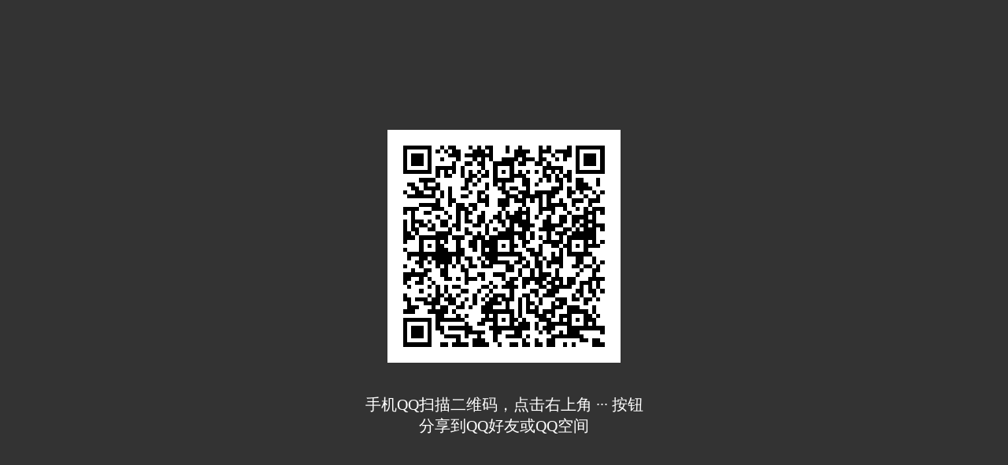

--- FILE ---
content_type: text/html
request_url: https://pub.idqqimg.com/lib/reportkit/latest/cacheupdater.html?r=0.6236419867266563
body_size: 22
content:
<!DOCTYPE html><html><head><meta charset=utf-8><title>Tencent Cache Updater</title><script>(function(){
	function update(target){
		var xhr = window.ActiveXObject ? new ActiveXObject('Microsoft.XMLHTTP') : new XMLHttpRequest();
		xhr.open('GET', target);
		if (window.addEventListener) {
			xhr.setRequestHeader('Pragma', 'no-cache');
			xhr.setRequestHeader('Expires', '0');
			xhr.setRequestHeader('cache-control', 'no-cache, no-store, must-revalidate');
		} else {
			xhr.setRequestHeader('If-Modified-Since', '0');
			xhr.setRequestHeader('Cache-Control', 'no-cache');
		}	
		xhr.send(null);
	}
	if (location.hash) {
        update(location.hash.substr(1));
    }
})();</script><body>

--- FILE ---
content_type: application/x-javascript
request_url: https://pub.idqqimg.com/lib/reportkit/latest/reportkit.js
body_size: 1777
content:
/**
 * connectjs report kit
 * @author yuanyan@tencent.com
 */(function(){var e=this,t=e.Q,n=e.Q={};n.mix=function(e,t,n,r){if(!t||!e)return e;undefined===n&&(n=!0);var i,s={};if(r&&(i=r.length))for(var o=0;o<i;o++)s[r[o]]=!0;for(var u in t)if(n&&!(u in s)||!(u in e))e[u]=t[u];return e},n.getTimestamp=function(){return+(new Date)},n.template=function(e,t){return e.replace(/\$\{(\w+)\}/g,function(e,n){return t[n]?t[n]:""})},n.on=function(e,t,n){e.attachEvent?e.attachEvent("on"+t,n):e.addEventListener(t,n,!1)};var r=[],i=!1;n.report=function(e,t){var i=0,s=r.length;t=t||2e3;if(r[0]){for(var o=0;o<s;o++){var u=r.shift();u&&(u.isTicking=!1,u(function(){++i===s&&e&&!e.isCalled&&(e.isCalled=!0,e())}))}e&&setTimeout(function(){e.isCalled||(e.isCalled=!0,e())},t)}else e&&e();n.tick.isTicking=!1},n.report.delay=500,n.tick=function(e){e.isTicking||(e.isTicking=!0,r.push(e)),n.tick.isTicking||(setTimeout(n.report,n.report.delay),n.tick.isTicking=!0),i||(n.on(window,"beforeunload",function(e){n.report()}),i=!0)};var s="__tc_global_image_",o=n.getTimestamp();n.send=function(t,n){o+=1,t+="&t="+o;var r=s+o;e[r]=new Image,n&&(e[r].onload=e[r].onerror=function(){n(),e[r]=null}),e[r].src=t},n.ninja=function(){return e.Q=t,this}})(),function(){function n(n){window.onerror=function(r,i,s){var o="bid="+e,u=n?"mid="+n:"",a="msg="+encodeURIComponent([r,i,s,navigator.userAgent].join("|_|")),f=t+[o,u,a].join("&");Q.send(f)}}var e=130,t="http://badjs.qq.com/cgi-bin/js_report?";Q.mix(Q,{error:n})}(),function(){function t(t,n,r,i){var s=[],o,u=i[0];for(var a=1,f=i.length;a<f;a++)o=i[a],o=o?o-u:0,o>0&&s.push(a+"="+o);var l=e+"flag1="+t+"&flag2="+n+"&flag3="+r+"&"+s.join("&");Q.send(l)}function n(e,t,r){if(!(this instanceof n))return new n(e,t,r);this.f1=e,this.f2=t,this.f3=r,this.timing=[]}function r(e,n,r,i){var s,o=window.webkitPerformance?window.webkitPerformance:window.msPerformance,u=["navigationStart","unloadEventStart","unloadEventEnd","redirectStart","redirectEnd","fetchStart","domainLookupStart","domainLookupEnd","connectStart","connectEnd","requestStart","responseStart","responseEnd","domLoading","domInteractive","domContentLoadedEventStart","domContentLoadedEventEnd","domComplete","loadEventStart","loadEventEnd"],a=r;o=o?o:window.performance;if(o&&(s=o.timing)){s.domContentLoadedEventStart&&i?a=i:s.domContentLoadedStart?(u.splice(15,2,"domContentLoadedStart","domContentLoadedEnd"),i&&(a=i)):u.splice(15,2,"domContentLoaded","domContentLoaded");var f=[];for(var l=0,c=u.length;l<c;l++)f[l]=s[u[l]];t(e,n,a,f)}}var e="http://isdspeed.qq.com/cgi-bin/r.cgi?";n.prototype.mark=function(e){return this.timing.push(e||Q.getTimestamp())},n.prototype.report=function(){t(this.f1,this.f2,this.f3,this.timing)},Q.mix(Q,{isd:t,performance:r,speed:n})}(),function(){function i(s){if(n[0]){var o,u=[];for(var a=0,f=n.length;a<t&&a<f;a++){o=n.shift();if(o.nvalue)u.push([o.obj||r.obj||0,o.nvalue,o.elt].join("_"));else if(o.obj){var l={opername:o.opername||r.opername,name:o.name||r.name,action:o.action||r.action,obj:o.obj},c=Q.template('{"opername":"${opername}","name":"${name}","action":"${action}","obj":"${obj}"}',l);u.push([c,0,o.elt].join("_"))}}var h=e+"tag=0&log="+encodeURIComponent(u.join("|"));if(n[0]){var p=0,d=function(){++p===2&&s()};Q.send(h,d),i(d)}else Q.send(h,s)}else s&&s()}function s(e,t,r){var s={},o=typeof e;o==="number"?(s.nvalue=e,t&&(s.obj=t)):o==="object"?s=e:o==="string"&&(s={obj:e}),s.elt=r||0,n.push(s),Q.tick(i)}function o(e){return r=Q.mix(r,e)}var e="http://cgi.connect.qq.com/report/report_vm?",t=6,n=[],r={};Q.mix(Q,{bernoulli:s,bernoulliSetup:o})}(),function(){function n(n){if(t[0]){var r="["+t+"]",i=e+"monitors="+r;t=[],Q.send(i,n)}else n&&n()}function r(r,i,s){if(i){var o=e+"id="+r;Q.send(o,s)}else t.push(r),Q.tick(n)}var e="http://cgi.connect.qq.com/report/report_vm?",t=[];Q.mix(Q,{monitor:r})}(),function(){function r(n){var r=e.getElementsByTagName("head")[0]||e.documentElement,i=e.createElement("script");i.src=n+"?"+t,r.insertBefore(i,r.firstChild)}function i(e,r){if(!e)return;r||(r="http://cdn.qplus.com/vm/clearcache.html");var i=document.createElement("iframe");i.src="javascript:false;",i.style.display="none",document.body.appendChild(i),setTimeout(function(){var n="?"+t+"#";i.src=r+n+e},n)}this.Q=this.Q||{};var e=document,t="r="+Math.random(),n=1e3;Q.ver=function(e){var t=Q.ver,n=e.current||t.current,r=e.latest||t.latest;n!==r&&i(e.target||t.target,e.updater||t.updater)},Q.ver.check=function(e){setTimeout(function(){r(e)},n)},Q.version="0.1.11";var s="http://pub.idqqimg.com/lib/reportkit/";Q.ver.target=s+"latest/reportkit.js",Q.ver.updater=s+"latest/cacheupdater.html",Q.ver.check(s+"latest/version.js")}()